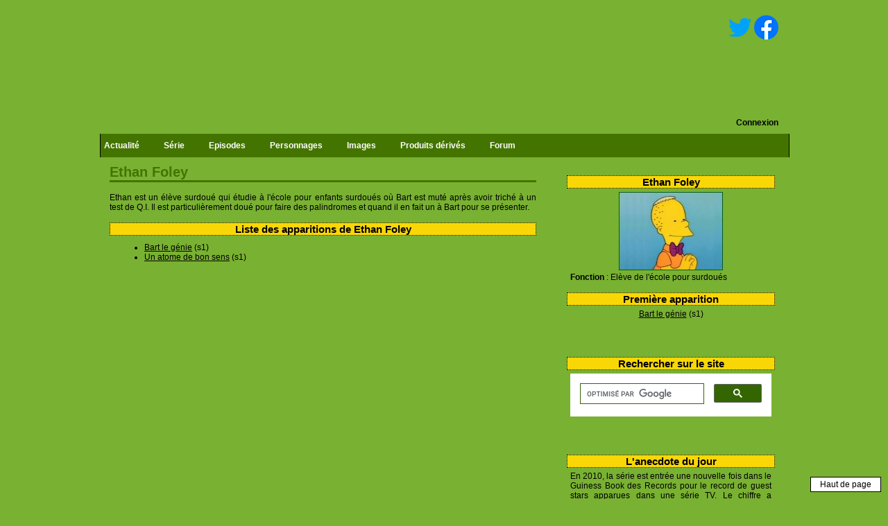

--- FILE ---
content_type: text/html; charset=UTF-8
request_url: http://www.simpsonspark.com/personnages/ethan-foley
body_size: 5650
content:
<!DOCTYPE html>
<html lang="fr">
<head>
    <meta http-equiv="Content-Type" content="text/html; charset=utf-8" />
    <meta name="Description" content="Toute l'actualité des Simpsons en français.">
    <meta name="Keywords" content="the simpson park, the simpsons park, the simpson, the simpsons, simspons, les simpson, les simpsons, homer simpson, homer, omer, bart simpson, bart, bartholomet, el barto, marge, lisa, maggie, magie, maggy, magy, moe, emmy, scripts, Ã©pisodes, guide Ã©pisodes, gag canapÃ©, film, forum, cartes postales vituelles, ecards, bandai, springfield, DVD, pictures, images, photos, mad caps, bd, bongo comics, matt groening, sÃ©rie, serie, sons quebecois, sounds, videos, video, Ã©conomiseurs ecran, themes de bureau, cureurs, cursors, icones, icons, wallpapers, fonds, musique, music, jeux, games, animations, rubriques, tÃ©lÃ©vision emissions sÃ©ries, coloriages, coloring, pages blanches, scripts, forum, chat, historique, doublages, papiers peints, partitions, sonneries, vizir, pogs, personnages, programme tÃ©lÃ©, merchandising, sÃ©rie, photos, liens, figurines, goodies, bande dessine, Dino, movies, skins winamp, personnages, gadgets, boutique, philippe peythieu, vÃ©ronique augereau, aurÃ©lia bruno, joelle guigui, pierre laurent, rÃ©gine teyssot, patrick guillemin, gilbert levy, michel modo, concours">
    <meta name="Identifier-URL" content="http://www.simpsonspark.com">
    <meta name="Robots" content="index,follow,all">
    <meta name="Revisit-after" content="2 days">
    <meta name="Author" CONTENT="Hervé Mouyal">
    <meta name="Reply-to" CONTENT="webmaster@simpsonspark.com">
    <meta name="Language" CONTENT="FR">
    <meta property="og:image" content="http://www.simpsonspark.com/images/logos/logosite.png" />
    <meta name="viewport" content="width=device-width, initial-scale=1">
    <link rel="shortcut icon" href="http://www.simpsonspark.com/design/version1/favicon.ico">
    <META HTTP-EQUIV="imagetoolbar" CONTENT="no">

    <title>Personnages - Ethan Foley
</title>

    <style type="text/css">
    /* Info-bulle */
    .infobulle {
      text-decoration:none;
      position:relative;
    }
    .infobulle span {
      display:none;
      -moz-border-radius:6px;
      -webkit-border-radius:6px;
      border-radius:6px;
      color:black;
      background-color: #eff1f3;
      font-style:italic;
    }
    .infobulle span img {
      float:left;
      margin:0px 8px 8px 0;
    }
    .infobulle:hover span
    {
      display:block;
      position:absolute;
      top:0;
      left:0;
      z-index:1000;
      width:250px;
      /* max-width:200px; */
      min-height:20px;
      border:1px solid black;
      margin-top:12px;
      margin-left:32px;
      overflow:hidden;
      padding:8px;
    }
    </style>

    <link href="https://fonts.googleapis.com/css?family=Roboto+Condensed|Droid+Serif:400italic" rel='stylesheet' type='text/css'>
    <link rel="stylesheet" href="http://www.simpsonspark.com/css/main.css" type="text/css" media="screen" />
    <link rel="stylesheet" href="http://www.simpsonspark.com/css/menu.css" type="text/css" media="screen" />
    <link rel="stylesheet" href="http://www.simpsonspark.com/css/prettyPhoto.css" type="text/css" media="screen" />
    <!--[if IE]>
      <link rel="stylesheet" href="http://www.simpsonspark.com/css/menuIE.css" type="text/css" media="screen" />
      <link rel="stylesheet" href="http://www.simpsonspark.com/css/mainIE.css" type="text/css" media="screen" />
      <![endif]-->
    <!--[if IE 6]>
      <link rel="stylesheet" href="http://www.simpsonspark.com/css/mainIE.css" type="text/css" media="screen" />
      <![endif]-->

    <script type="text/javascript" src="https://ajax.googleapis.com/ajax/libs/jquery/1.7.2/jquery.min.js"></script>
    <script src="http://www.simpsonspark.com/js/jquery-ui-1.9.2.draggable.min.js" type="text/javascript"></script>
    <script src="http://www.simpsonspark.com/js/jquery.prettyPhoto.js" type="text/javascript"></script>
        <script src="http://www.simpsonspark.com/js/functions.js?v=20220518" type="text/javascript"></script>
        <script data-ad-client="ca-pub-3910847869685938" async src="https://pagead2.googlesyndication.com/pagead/js/adsbygoogle.js" type="text/javascript"></script>
    <!-- Tiny MCE -->
    <script src="https://cdn.tiny.cloud/1/i93gviex2fh1sjoq0tbjhyykq4vcbgc5zmiupj3425uhiwhf/tinymce/6/tinymce.min.js" referrerpolicy="origin"></script>
</head>
<body>
    <script type="text/javascript">

    var _gaq = _gaq || [];
    _gaq.push(['_setAccount', 'UA-880687-1']);
    _gaq.push(['_trackPageview']);

    (function() {
      var ga = document.createElement('script'); ga.type = 'text/javascript'; ga.async = true;
      ga.src = ('https:' == document.location.protocol ? 'https://ssl' : 'http://www') + '.google-analytics.com/ga.js';
      var s = document.getElementsByTagName('script')[0]; s.parentNode.insertBefore(ga, s);
    })();

    </script>
    <script type="text/javascript" charset="utf-8">
      $(document).ready(function(){
        $("a[rel^='prettyPhoto']").prettyPhoto({social_tools: false});
        
      
      });
    </script>
    <div id="go_top" style="background-color: white; border: 1px solid black; padding-bottom: 3px; padding-top: 3px;width:100px; position: fixed; right: 10px; bottom: 10px;">
        <a href="#" style="text-decoration: none;">Haut de page</a>
    </div>
    <div id="conteneur">
        <div id="header">
            <div name="zone_clicable_image" style="position: absolute; width:360px; height:180px; top: 13px; left: 7px; cursor: pointer;" onclick="javascript:document.location.replace('http://www.simpsonspark.com/');" data-cf-modified-=""></div>
            
            <div id="haut_droite">
                <a href="https://twitter.com/simpsonspark" target="_blank" rel="noopener"><img src="http://www.simpsonspark.com/images/pictos/tw.png" alt="simpsonspark sur twitter" align="absmiddle" border="0"></a>
                <a href="https://www.facebook.com/pages/The-Simpsons-Park/231287457615" target="_blank" rel="noopener"><img src="http://www.simpsonspark.com/images/pictos/fb.png" alt="simpsonspark sur facebook" align="absmiddle" border="0"></a>
            </div>
            <div id="connexion">
                            <a href="http://www.simpsonspark.com/login">Connexion</a>
                        </div>
            <div id="container">
                <div id="menu_deroulant">
                    <ul>
                        <li>
                          Actualité
                                                    <div class="sousmenu_2">
                              <div class="col_1">
                                  <ul>
                                      <li><a href="http://www.simpsonspark.com/">Accueil</a></li>
                                      <li><a href="http://www.simpsonspark.com/actualites">Toute l'actualité</a></li>
                                      <li><a href="http://www.simpsonspark.com/interviews">Interviews</a></li>
                                      <li><a href="http://www.simpsonspark.com/programme-tele">Programme TV</a></li>
                                  </ul>
                              </div>
                              <div class="col_2">
                                  <ul>
                                                                            <li><a href="http://www.simpsonspark.com/actualites/3679-la-date-de-sortie-du-film-repousse">La date de sortie du film repoussée</a></li>
                                                                            <li><a href="http://www.simpsonspark.com/actualites/3678-un-nouveau-film-des-simpson-le-23-juillet-2027">Un nouveau film des Simpson le 23 juillet 2027 !</a></li>
                                                                            <li><a href="http://www.simpsonspark.com/actualites/3677-alf-clausen-est-dcd">Alf Clausen est décédé</a></li>
                                                                            <li><a href="http://www.simpsonspark.com/actualites/3676-les-simpson-renouvels-pour-4-ans">Les Simpson renouvelés pour 4 ans !</a></li>
                                                                            <li><a href="http://www.simpsonspark.com/actualites/3675-funzo-funzo-funzo">Funzo ! Funzo ! Funzo !</a></li>
                                                                            <li><a href="http://www.simpsonspark.com/actualites/3674-bonne-anne-2025-de-la-part-de-simpsonspark">Bonne année 2025 de la part de SimpsonsPark</a></li>
                                                                            <li><a href="http://www.simpsonspark.com/actualites/3673-bientt-un-spcial-nol-exclusif-disney">Bientôt un spécial Noël exclusif à Disney+</a></li>
                                                                            <li><a href="http://www.simpsonspark.com/actualites/3672-pamela-hayden-se-retire">Pamela Hayden se retire</a></li>
                                                                            <li><a href="http://www.simpsonspark.com/actualites/3671-interview-exclusive-de-franck-pedretti">Interview exclusive de Franck Pedretti</a></li>
                                                                            <li><a href="http://www.simpsonspark.com/actualites/3670-philippe-peythieu-et-vronique-augereau-dbarquent-sur-les-rseaux-sociaux">Philippe Peythieu et Véronique Augereau débarquent sur les réseaux sociaux</a></li>
                                                                        </ul>
                              </div>
                          </div>
                                                  </li>
                        <li>
                            Série
                            <div class="sousmenu_2">
                                <div class="col_1">
                                    <ul>
                                        <li><a href="http://www.simpsonspark.com/bilan-des-saisons">Bilan des saisons</a></li>
                                        <li><a href="http://www.simpsonspark.com/dossiers">Dossiers</a></li>
                                        <li><a href="http://www.simpsonspark.com/doublage-version-francaise">Doublage VF</a></li>
                                        <li><a href="http://www.simpsonspark.com/doublage-version-originale">Doublage VO</a></li>
                                        <li><a href="http://www.simpsonspark.com/equipe-technique">Equipe technique</a></li>
                                        <li><a href="http://www.simpsonspark.com/captures-d-ecran">Captures d'écran</a></li>
                                        <li><a href="http://www.simpsonspark.com/gags-du-canape">Gags du canapé</a></li>
                                        <li><a href="http://www.simpsonspark.com/listes">Listes</a></li>
                                        <li><a href="http://www.simpsonspark.com/matt-groening">Matt Groening</a></li>
                                        <li><a href="http://www.simpsonspark.com/references">Références</a></li>
                                        <li><a href="http://www.simpsonspark.com/scenes-coupees-saisons-1-a-5">Scènes coupées</a></li>
                                        <li><a href="http://www.simpsonspark.com/springfield">Springfield</a></li>
                                        <li><a href="http://www.simpsonspark.com/paroles-episodes-saison-1">Paroles</a></li>
                                    </ul>
                                </div>
                                <div class="col_2">
                                    <ul>
                                        <li><a href="http://www.simpsonspark.com/articles-de-presse">Articles de presse</a></li>
                                        <li><a href="http://www.simpsonspark.com/liste-des-expressions">Expressions</a></li>
                                        <li><a href="http://www.simpsonspark.com/faq">F.A.Q.</a></li>
                                        <li><a href="http://www.simpsonspark.com/fanscripts">Fanscripts</a></li>
                                        <li><a href="http://www.simpsonspark.com/les-simpson-le-film">Film</a></li>
                                        <li><a href="http://www.simpsonspark.com/lieux">Lieux</a></li>
                                        <li><a href="http://www.simpsonspark.com/recompenses">Récompenses</a></li>
                                    </ul>
                                </div>
                            </div>
                        </li>
                        <li>
                        Episodes
                            <div class="sousmenu_3">
                                <div class="col_1">
                                    <ul>
                                        <li><a href="http://www.simpsonspark.com/guide-des-episodes">Guide des épisodes</a></li>
                                        <li><a href="http://www.simpsonspark.com/guide-des-shorts">Guide des shorts</a></li>
                                        <li><a href="http://www.simpsonspark.com/scripts">Scripts</a></li>
                                        <li><a href="http://www.simpsonspark.com/erreurs-episodes-saison-1">Erreurs</a></li>
                                        <li><a href="http://www.simpsonspark.com/classement-des-episodes">Classement des épisodes</a></li>
                                        <li><a href="http://www.simpsonspark.com/classement-des-scenaristes">Classement des scénaristes</a></li>
                                        <li>&nbsp;</li>
                                        <li><a href="http://www.simpsonspark.com/les-punitions-de-bart">Punitions de Bart</a></li>
                                        <li><a href="http://www.simpsonspark.com/gags-du-canape">Gags du canapé</a></li>
                                        <li><a href="http://www.simpsonspark.com/ecrans-titre-generique">Ecrans-titres</a></li>
                                        <li><a href="http://www.simpsonspark.com/panneaux-generique">Panneaux</a></li>
                                        <li>&nbsp;</li>
                                        <li><a href="http://www.simpsonspark.com/captures-d-ecran">Captures d'écran</a></li>
                                        <li><a href="http://www.simpsonspark.com/cartes-promotionnelles-de-la-saison-1">Cartes promotionnelles</a></li>
                                        <li><a href="http://www.simpsonspark.com/scenes-coupees-saisons-1-a-5">Scènes coupées</a></li>
                                        <li><a href="http://www.simpsonspark.com/paroles-episodes-saison-1">Paroles</a></li>
                                    </ul>
                                </div>
                                                                <div class="col_2">
                                    <ul>
                                                                                <li><a href="http://www.simpsonspark.com/episodes-de-la-saison-1">Saison 1</a></li>
                                                                                <li><a href="http://www.simpsonspark.com/episodes-de-la-saison-2">Saison 2</a></li>
                                                                                <li><a href="http://www.simpsonspark.com/episodes-de-la-saison-3">Saison 3</a></li>
                                                                                <li><a href="http://www.simpsonspark.com/episodes-de-la-saison-4">Saison 4</a></li>
                                                                                <li><a href="http://www.simpsonspark.com/episodes-de-la-saison-5">Saison 5</a></li>
                                                                                <li><a href="http://www.simpsonspark.com/episodes-de-la-saison-6">Saison 6</a></li>
                                                                                <li><a href="http://www.simpsonspark.com/episodes-de-la-saison-7">Saison 7</a></li>
                                                                                <li><a href="http://www.simpsonspark.com/episodes-de-la-saison-8">Saison 8</a></li>
                                                                                <li><a href="http://www.simpsonspark.com/episodes-de-la-saison-9">Saison 9</a></li>
                                                                                <li><a href="http://www.simpsonspark.com/episodes-de-la-saison-10">Saison 10</a></li>
                                                                                <li><a href="http://www.simpsonspark.com/episodes-de-la-saison-11">Saison 11</a></li>
                                                                                <li><a href="http://www.simpsonspark.com/episodes-de-la-saison-12">Saison 12</a></li>
                                                                                <li><a href="http://www.simpsonspark.com/episodes-de-la-saison-13">Saison 13</a></li>
                                                                                <li><a href="http://www.simpsonspark.com/episodes-de-la-saison-14">Saison 14</a></li>
                                                                                <li><a href="http://www.simpsonspark.com/episodes-de-la-saison-15">Saison 15</a></li>
                                                                                <li><a href="http://www.simpsonspark.com/episodes-de-la-saison-16">Saison 16</a></li>
                                                                                <li><a href="http://www.simpsonspark.com/episodes-de-la-saison-17">Saison 17</a></li>
                                                                                <li><a href="http://www.simpsonspark.com/episodes-de-la-saison-18">Saison 18</a></li>
                                                                                
                                    </ul>
                                    <ul>
                                                                                <li><a href="http://www.simpsonspark.com/episodes-de-la-saison-19">Saison 19</a></li>
                                                                                <li><a href="http://www.simpsonspark.com/episodes-de-la-saison-20">Saison 20</a></li>
                                                                                <li><a href="http://www.simpsonspark.com/episodes-de-la-saison-21">Saison 21</a></li>
                                                                                <li><a href="http://www.simpsonspark.com/episodes-de-la-saison-22">Saison 22</a></li>
                                                                                <li><a href="http://www.simpsonspark.com/episodes-de-la-saison-23">Saison 23</a></li>
                                                                                <li><a href="http://www.simpsonspark.com/episodes-de-la-saison-24">Saison 24</a></li>
                                                                                <li><a href="http://www.simpsonspark.com/episodes-de-la-saison-25">Saison 25</a></li>
                                                                                <li><a href="http://www.simpsonspark.com/episodes-de-la-saison-26">Saison 26</a></li>
                                                                                <li><a href="http://www.simpsonspark.com/episodes-de-la-saison-27">Saison 27</a></li>
                                                                                <li><a href="http://www.simpsonspark.com/episodes-de-la-saison-28">Saison 28</a></li>
                                                                                <li><a href="http://www.simpsonspark.com/episodes-de-la-saison-29">Saison 29</a></li>
                                                                                <li><a href="http://www.simpsonspark.com/episodes-de-la-saison-30">Saison 30</a></li>
                                                                                <li><a href="http://www.simpsonspark.com/episodes-de-la-saison-31">Saison 31</a></li>
                                                                                <li><a href="http://www.simpsonspark.com/episodes-de-la-saison-32">Saison 32</a></li>
                                                                                <li><a href="http://www.simpsonspark.com/episodes-de-la-saison-33">Saison 33</a></li>
                                                                                <li><a href="http://www.simpsonspark.com/episodes-de-la-saison-34">Saison 34</a></li>
                                                                                <li><a href="http://www.simpsonspark.com/episodes-de-la-saison-35">Saison 35</a></li>
                                                                                <li><a href="http://www.simpsonspark.com/episodes-de-la-saison-36">Saison 36</a></li>
                                         
                                    </ul>
                                </div>
                                                            </div>
                        </li>
                        <li>
                        Personnages
                            <div class="sousmenu_2">
                                <div class="col_1">
                                    <ul>
                                        <li><a href="http://www.simpsonspark.com/guide-des-personnages">Guide des personnages</a></li>
                                    </ul>
                                </div>
                                                                <div class="col_2">
                                    <ul>
                                                                                <li><a href="http://www.simpsonspark.com/personnages/strip-teaseuse-de-l-emission-tele-tetons">Strip-teaseuse de l&#039;émission Télé-tétons</a></li>
                                                                                <li><a href="http://www.simpsonspark.com/personnages/tom-wolfe">Tom Wolfe</a></li>
                                                                                <li><a href="http://www.simpsonspark.com/personnages/hans-taupeman">Hans Taupeman</a></li>
                                                                                <li><a href="http://www.simpsonspark.com/personnages/kodos">Kodos</a></li>
                                                                                <li><a href="http://www.simpsonspark.com/personnages/sydney-swift">Sydney Swift</a></li>
                                                                                <li><a href="http://www.simpsonspark.com/personnages/ebenezer-urkel">Ebenezer Urkel</a></li>
                                                                                <li><a href="http://www.simpsonspark.com/personnages/frank-grimes-jr">Frank Grimes jr</a></li>
                                                                                <li><a href="http://www.simpsonspark.com/personnages/homer-simpson">Homer Simpson</a></li>
                                                                                <li><a href="http://www.simpsonspark.com/personnages/hugh-hefner">Hugh Hefner</a></li>
                                                                                <li><a href="http://www.simpsonspark.com/personnages/showie">Showie </a></li>
                                                                            </ul>
                                </div>
                                                            </div>
                        </li>
                       <li>
                       Images
                            <div class="sousmenu_2">
                                <div class="col_1">
                                    <ul>
                                        <li><a href="http://www.simpsonspark.com/cartes-promotionnelles-de-la-saison-1">Cartes promotionnelles</a></li>
                                        <li><a href="http://www.simpsonspark.com/captures-d-ecran">Captures d'écran</a></li>
                                        <li><a href="http://www.simpsonspark.com/images-fanart">Fan art</a></li>
                                        <li><a href="http://www.simpsonspark.com/images-les-simpson-le-film">Images du film</a></li>
                                    </ul>
                                </div>
                                <div class="col_2">
                                    <ul>
                                        <li><a href="http://www.simpsonspark.com/images-homer">Images de Homer</a></li>
                                        <li><a href="http://www.simpsonspark.com/images-bart">Images de Bart</a></li>
                                        <li><a href="http://www.simpsonspark.com/images-lisa">Images de Lisa</a></li>
                                        <li><a href="http://www.simpsonspark.com/images-maggie">Images de Maggie</a></li>
                                        <li><a href="http://www.simpsonspark.com/images-marge">Images de Marge</a></li>
                                        <li><a href="http://www.simpsonspark.com/images-family">Images de la famille Simpson</a></li>
                                        <li><a href="http://www.simpsonspark.com/images-others">Image des autres personnages</a></li>
                                    </ul>
                                </div>
                            </div>
                        </li>
                        <li>
                        Produits dérivés
                            <div class="sousmenu_2">
                                <div class="col_1">
                                <ul>
                                    <li><a href="http://www.simpsonspark.com/produits-derives">Liste complète</a></li>
                                    <li><a href="http://www.simpsonspark.com/liste-des-comics-francais">Comics/BD français</a></li>
                                    <li><a href="http://www.simpsonspark.com/liste-des-comics-americains">Comics américains</a></li>
                                    <li><a href="http://www.simpsonspark.com/liste-des-dvd">DVD</a></li>
                                    <li><a href="http://www.simpsonspark.com/liste-des-figurines">Figurines</a></li>
                                    <li><a href="http://www.simpsonspark.com/special-25-ans">Spécial 25 ans</a></li>
                                    <li><a href="http://www.simpsonspark.com/jeux-et-jouets-simpson">Jeux & jouets</a></li>
                                    <li><a href="http://www.simpsonspark.com/jeux-videos-simpson">Jeux vidéo</a></li>
                                    <li><a href="http://www.simpsonspark.com/livres-simpson">Livres</a></li>
                                    <li><a href="http://www.simpsonspark.com/appareils-menager-simpson">Appareils ménagers</a></li>
                                    <li><a href="http://www.simpsonspark.com/produits-alimentaires-simpson">Produits alimentaire</a></li>
                                    <li><a href="http://www.simpsonspark.com/decorations-simpson">Décorations</a></li>
                                    <li><a href="http://www.simpsonspark.com/autres-produits-derives-simpson">Autres</a></li>
                                </ul>
                                </div>
                            </div>
                        </li>
                        <li>
                          <a href="http://www.simpsonspark.com/forum/index.php">Forum</a>
                        </li>
                    </ul>
            </div>
        </div>
    </div>
    
    <div id="gauche">

    </div>
    
    <div id="droite">
            <div class="bloc_droite">
        <h2>Ethan Foley</h2>
                                    <center><img src="http://www.simpsonspark.com/images/persos/ethan-foley.jpg" /></center>
                        <strong>Fonction</strong> : Elève de l&#039;école pour surdoués<br>
                                

                    <h2>Première apparition</h2>
            <center>
                <a href="http://www.simpsonspark.com/episodes/bart_le_genie">Bart le génie</a> (s1)
            </center>
                


        
            </div>

        <div class="bloc_droite">
            <h2>Rechercher sur le site</h2>
            <script async src="https://cse.google.com/cse.js?cx=012068084100699426917:05khcmkxrga"></script>
            <div class="gcse-search"></div>
        </div>
        
                <div class="bloc_droite">
            <h2>L'anecdote du jour</h2>
            En 2010, la série est entrée une nouvelle fois dans le Guiness Book des Records pour le record de guest stars apparues dans une série TV. Le chiffre a continué à augmenter et début 2016, près de 700 guest stars ont participé !
        </div>
                
        <script async src="https://pagead2.googlesyndication.com/pagead/js/adsbygoogle.js" type="text/javascript"></script>
        <ins class="adsbygoogle" style="display:inline-block;width:295px;height:300px" data-ad-client="ca-pub-3910847869685938" data-ad-slot="9825364809"></ins>
        <script type="text/javascript">
            (adsbygoogle = window.adsbygoogle || []).push({});
        </script>
          
        <div class="bloc_droite">
            <h2>Les Simpson à la TV</h2>
                        <div style="color: red; text-align:center;">Aucune diffusion à venir.</div>
                        <br>
            <div class="typo2">
              > <a href="http://www.simpsonspark.com/programme-tele">Programme TV complet</a>
            </div>
        </div>
    </div>

    <div id="centre">
            <h1>Ethan Foley</h1>

    Ethan est un élève surdoué qui étudie à l'école pour enfants surdoués où Bart est muté après avoir triché à un test de Q.I. Il est particulièrement doué pour faire des palindromes et quand il en fait un à Bart pour se présenter. 

            
    
            <h2>Liste des apparitions de Ethan Foley</h2>
        <div style=" margin-left: 30px; margin-top: 10px; margin-right: 15px;">
            <ul>
                        <li><a href="http://www.simpsonspark.com/episodes/bart_le_genie">Bart le génie</a> (s1)</li>
                        <li><a href="http://www.simpsonspark.com/episodes/un_atome_de_bon_sens">Un atome de bon sens</a> (s1)</li>
                    </ul>
        </div>
    

    

    
    </div>

    <div id="pied">
        <a href="http://www.simpsonspark.com/equipe">L'équipe du site</a> | <a href="http://www.simpsonspark.com/a-propos">A propos</a>
        <br>
        <div style="text-align: center; margin-left: 15px;">©2000-2026 The Simpsons Park</div>
    </div>

    <div id="chatbox-main"></div>
</body>
</html>


--- FILE ---
content_type: text/html; charset=utf-8
request_url: https://www.google.com/recaptcha/api2/aframe
body_size: 113
content:
<!DOCTYPE HTML><html><head><meta http-equiv="content-type" content="text/html; charset=UTF-8"></head><body><script nonce="Cc_6LYGOh9m0winxWM2Sww">/** Anti-fraud and anti-abuse applications only. See google.com/recaptcha */ try{var clients={'sodar':'https://pagead2.googlesyndication.com/pagead/sodar?'};window.addEventListener("message",function(a){try{if(a.source===window.parent){var b=JSON.parse(a.data);var c=clients[b['id']];if(c){var d=document.createElement('img');d.src=c+b['params']+'&rc='+(localStorage.getItem("rc::a")?sessionStorage.getItem("rc::b"):"");window.document.body.appendChild(d);sessionStorage.setItem("rc::e",parseInt(sessionStorage.getItem("rc::e")||0)+1);localStorage.setItem("rc::h",'1769295464564');}}}catch(b){}});window.parent.postMessage("_grecaptcha_ready", "*");}catch(b){}</script></body></html>